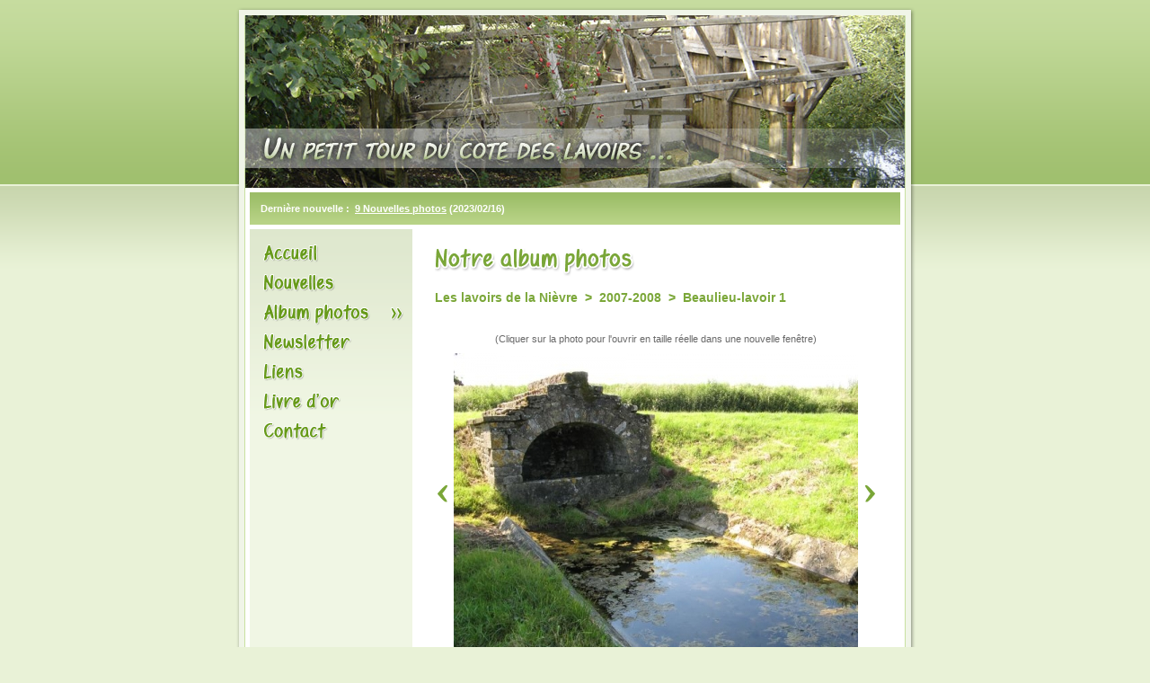

--- FILE ---
content_type: text/html; charset=UTF-8
request_url: http://www.notre-passion-des-lavoirs.com/index.php?page=photos&id_galerie=10&id_sous_galerie=11&num=1536
body_size: 1812
content:



<!DOCTYPE HTML PUBLIC "-//W3C//DTD HTML 4.0 Transitional//EN">



<html lang="fr">

<head>

    <title>Un petit tour du cot&eacute; des lavoirs </title>

    <!--<meta http-equiv="Content-Type" content="text/html; charset=iso-8859-1">-->
    <meta http-equiv="Content-Type" content="text/html; charset=utf-8">

    <link rel=stylesheet type="text/css" href="style.css">

    <!--[if IE]><link rel=stylesheet type="text/css" href="style_ie.css" /><![endif]-->

    <meta name="classification" content="Global">

	<meta name="robots" content="all">

	<meta name="GOOGLEBOT" content="NOARCHIVE"> 

	<meta name="revisit-after" content="30 days">

	<meta name="author" content="St�phanie Hamelin">

	<meta name="Language" content="fr">

     



</head>

<body >



<a name="debut"></a>



<table border="0" cellpadding="0" cellspacing="0" align="center" width="758">

<tr><td colspan="5" class="haut"></td></tr>

<tr>

    <td width="11" class="gche" rowspan="3"></td>

    <td width="736" colspan="3"><img src="./images/plan.jpg"></td>

    <td width="11" class="dte" rowspan="3"></td>

</tr>

<tr>

    <td width="6" background="./images/bord_gche2.gif" height="46"></td>

    <td width="724" background="./images/bande.gif" style="color: #ffffff; padding-top: 17px; font-weight: bold;" valign="top">&nbsp;&nbsp;&nbsp;&nbsp;Derni&egrave;re nouvelle :  &nbsp;<a href="./index.php?page=nouvelles&id_new=974" style="color: #ffffff;">9 Nouvelles photos</a> (2023/02/16)


										   										   
&nbsp;&nbsp;&nbsp;&nbsp;</td>

    <td width="6" background="./images/bord_dte2.gif"></td>

</tr>

<tr>

    <td width="6" background="./images/bord_gche2.gif"></td>

    <td width="724" bgcolor="#ffffff" valign="top">

    <table border="0" cellpadding="0" cellspacing="0" width="724" height="100%">

    <tr>

        <td style="background: #F0F6E4 url(./images/fond-menu.gif) repeat-x; padding: 10px 0;" valign="top" width="181">

            <a href="./index.php" class="menu01"></a><a href="./index.php?page=nouvelles" class="menu02"></a><a href="./index.php?page=photos" class="menu03b"></a><a href="./index.php?page=newsletter" class="menu06"></a><a href="./index.php?id=7" class="menu07"></a><a href="./index.php?page=livre_or" class="menu04"></a><a href="./index.php?id=2" class="menu05"></a>
        </td>

        <td valign="top" width="543" style="padding: 20px 25px; text-align: justify;">

			<img src="./images/titres/photos.gif"><br><h2>Les lavoirs de la Nièvre&nbsp;&nbsp;>&nbsp;&nbsp;2007-2008&nbsp;&nbsp;>&nbsp;&nbsp;Beaulieu-lavoir 1</h2><br><table border="0" cellpadding="0" cellspacing="0" align="center"><tr><td width="59"><a href="./index.php?page=photos&id_galerie=10&id_sous_galerie=11&num=1211"><img src="./images/fleche_prec.gif"></a></td><td><p style="text-align: center;">(Cliquer sur la photo pour l'ouvrir en taille r&eacute;elle dans une nouvelle fen&ecirc;tre)<br></p><a href="./images/galeries_photos/photos/1536.jpg" target="_blank"><img src="./images/galeries_photos/photos_540/1536.jpg" border="0" alt="Beaulieu-lavoir 1"></a></td><td width="59" align="right"><a href="./index.php?page=photos&id_galerie=10&id_sous_galerie=11&num=1537"><img src="./images/fleche_suiv.gif"></a></td></table><br><br /><table border="0" cellpadding="0" cellspacing="0" align="center"><tr><td>Ce lavoir est en même temps une fontaine et une source comme tant d'autres</td></tr></table><br><br><div style="text-align: left;"><p style="font-weight: bold;"><br>Laissez-nous un commentaire sur cette photo : <br /><br /></p><form action="./trait_comment_photo.php" method="post" style="margin: 0;">
            <div class="test_form">S'il vous plait, ne remplissez pas ce champ : <input type="text" name="champ1" value="" /><br /><br /></div>
            <table border="0" cellpadding="0" cellspacing="5" width="100%">
            <tr><td valign="top" width="90">Pr&eacute;nom : </td><td><input type="text" name="prenom" size="200" class="admin" style="width: 250;" value=""></td></tr>
            <tr><td valign="top">Email (optionnel) : &nbsp;</td><td><input type="text" name="courriel" size="40" class="admin" style="width: 250;" value=""></td></tr>
            <tr><td valign="top">Message :</td><td><textarea id="message" name="message" style="width:250" rows="7" cols="50" class="noeditor"></textarea></td></tr>
            <tr><td align="center" height="40" colspan="2"><input type="hidden" name="id_galerie" value="10"><input type="hidden" name="num" value="1536"><input type="submit" value="Valider"></td></tr>
            </table>
            </form><div align="center"><br /><a href="./index.php?page=photos&id_galerie=10&id_sous_galerie=11" class="hidden">[Retour &agrave; la sous-galerie]</a></div>		

        

        </td>

    </tr>    

    </table>

    </td>

    <td width="6" background="./images/bord_dte2.gif"></td>

</tr>

<tr><td colspan="5" class="bas" align="center" style="color: #ffffff; padding-top: 17px; font-weight: bold;" valign="top">Conception graphique et programmation : SH Web Cr&eacute;ations&nbsp;&nbsp;&nbsp;<a href="./index.php?page=admin"><img src="./images/cle.gif" border="0" alt="" /></a></td></tr>

<tr><td colspan="5" align="center" style="padding-top: 10px;">40 684 690 visites sur le site depuis sa mise en ligne<br /><br /></td></tr>

</table>



</body>

</html>



--- FILE ---
content_type: text/css
request_url: http://www.notre-passion-des-lavoirs.com/style.css
body_size: 964
content:
body {
	margin: 5px 0 0 0;
	font-family: Tahoma, Arial, Helvetica, sans-serif;
	color: #676767;
	background: #E9F2D7 url(./images/fond.gif) repeat-x top;
}



td { font-size: 8pt; }

img { border: none; }

p { margin: 0;  padding: 5px 0 10px 0;}

h1 {
    display: block;
  	font-size: 1.7em;
  	font-family: Arial, Helvetica, sans-serif;
  	color: #7BA739;
  	font-weight: bold;
    text-align: left;
    margin-bottom: 1.1em;
    margin-top: 0.5em;
}

h2, .sous-titre {
    display: block;
  	font-size: 1.3em;
  	font-family: Arial, Helvetica, sans-serif;
  	color: #7BA739;
  	font-weight: bold;
  	margin: 0;
    padding-bottom: 15px;
    padding-top: 0;
}

a { color: #7BA739; position: relative;}
a:hover { color: #008000; position: relative;}

a.blanc { color: #ffffff; position: relative;}
a.blanc:hover { color: #ffffff; position: relative;}

.date { font-size: 0.8em; color: #7BA739; font-style: normal;}
.gris_clair { font-size: 0.8em; color: #A3A3A3; font-style: normal;}
.red { color: red; font-weight: bold;}

ul { list-style: none; margin: 0; padding: 0;}
ul li { margin: 1em 0; padding: 0 0 0 30px; background: url(./images/puce.gif) no-repeat left top;}

ul ul { list-style: none; margin: 0; padding: 0 0 0 20px;}
ul ul li { margin: 1em 0; padding: 0 0 0 18px; background: url(./images/puce.gif) no-repeat left top;}

ul.admin { list-style: none; margin: 0; padding: 0 0 20px 0;}
ul.admin li { margin: 1px; padding: 0 0 0 30px; background: url(./images/puce.gif) no-repeat left top;}

.lien_admin { font-weight: bold; color: #555555; }

blockquote { margin-left: 20px; }

input.admin { font-size: 8pt; color: #7BA739; width: 210px;}
textarea.noeditor { font-size: 1em; color: #7BA739; font-family: Tahoma, Arial, Helvetica, sans-serif; width: 95%; }
textarea.admin { font-size: 1em; color: #7BA739; font-family: Tahoma, Arial, Helvetica, sans-serif; width: 95%; }
select.admin { font-size: 8pt; color: #7BA739; }

.bord_tab_admin { background-color: #B7D286; }
.fond_tab_admin { background-color: #F7FAEF; }

.test_form {
	position: absolute;
	left: -5000px;
}

.haut { 
    margin: 0;
    background: url(./images/bord_haut.png) no-repeat;
    position: relative;
    width: 758px;
    height: 12px;
}

.gche { 
    margin: 0;
    background: url(./images/bord_gche.png) repeat;
    position: relative;
    width: 11px;
    height: 100%;
}

.dte { 
    margin: 0;
    background: url(./images/bord_dte.png) repeat;
    position: relative;
    width: 11px;
    height: 100%;
}

.bas { 
    margin: 0;
    background: url(./images/bandeau_fin.gif) no-repeat;
    position: relative;
    width: 758px;
    height: 54px;
}

/****************************************************/

.menu01 { 
    margin: 0;
   display: block;
    background: url(./images/menu/01a.gif) no-repeat;
    position: relative;
    width: 181px;
    height: 33px;
}

.menu01:hover { 
    background: url(./images/menu/01b.gif) no-repeat;
}

.menu01b { 
    margin: 0;
    display: block;
    background: url(./images/menu/01b.gif) no-repeat;
    position: relative;
    width: 181px;
    height: 33px;
}

/****************************************************/

.menu02 { 
    margin: 0;
    display: block;
    background: url(./images/menu/02a.gif) no-repeat;
    position: relative;
    width: 181px;
    height: 33px;
}

.menu02:hover { 
    background: url(./images/menu/02b.gif) no-repeat;
}

.menu02b { 
    margin: 0;
    display: block;
    background: url(./images/menu/02b.gif) no-repeat;
    position: relative;
    width: 181px;
    height: 33px;
}

/****************************************************/

.menu03 { 
    margin: 0;
    display: block;
    background: url(./images/menu/03a.gif) no-repeat;
    position: relative;
    width: 181px;
    height: 33px;
}

.menu03:hover { 
    background: url(./images/menu/03b.gif) no-repeat;
}

.menu03b { 
    margin: 0;
    display: block;
    background: url(./images/menu/03b.gif) no-repeat;
    position: relative;
    width: 181px;
    height: 33px;
}

/****************************************************/

.menu04 { 
    margin: 0;
    display: block;
    background: url(./images/menu/04a.gif) no-repeat;
    position: relative;
    width: 181px;
    height: 33px;
}

.menu04:hover { 
    background: url(./images/menu/04b.gif) no-repeat;
}

.menu04b { 
    margin: 0;
    display: block;
    background: url(./images/menu/04b.gif) no-repeat;
    position: relative;
    width: 181px;
    height: 33px;
}

/****************************************************/

.menu05 { 
    margin: 0;
    display: block;
    background: url(./images/menu/05a.gif) no-repeat;
    position: relative;
    width: 181px;
    height: 33px;
}

.menu05:hover { 
    background: url(./images/menu/05b.gif) no-repeat;
}

.menu05b { 
    margin: 0;
    display: block;
    background: url(./images/menu/05b.gif) no-repeat;
    position: relative;
    width: 181px;
    height: 33px;
}

/****************************************************/

.menu06 { 
    margin: 0;
    display: block;
    background: url(./images/menu/06a.gif) no-repeat;
    position: relative;
    width: 181px;
    height: 33px;
}

.menu06:hover { 
    background: url(./images/menu/06b.gif) no-repeat;
}

.menu06b { 
    margin: 0;
    display: block;
    background: url(./images/menu/06b.gif) no-repeat;
    position: relative;
    width: 181px;
    height: 33px;
}

/****************************************************/

.menu07 { 
    margin: 0;
    display: block;
    background: url(./images/menu/07a.gif) no-repeat;
    position: relative;
    width: 181px;
    height: 33px;
}

.menu07:hover { 
    background: url(./images/menu/07b.gif) no-repeat;
}

.menu07b { 
    margin: 0;
    display: block;
    background: url(./images/menu/07b.gif) no-repeat;
    position: relative;
    width: 181px;
    height: 33px;
}

